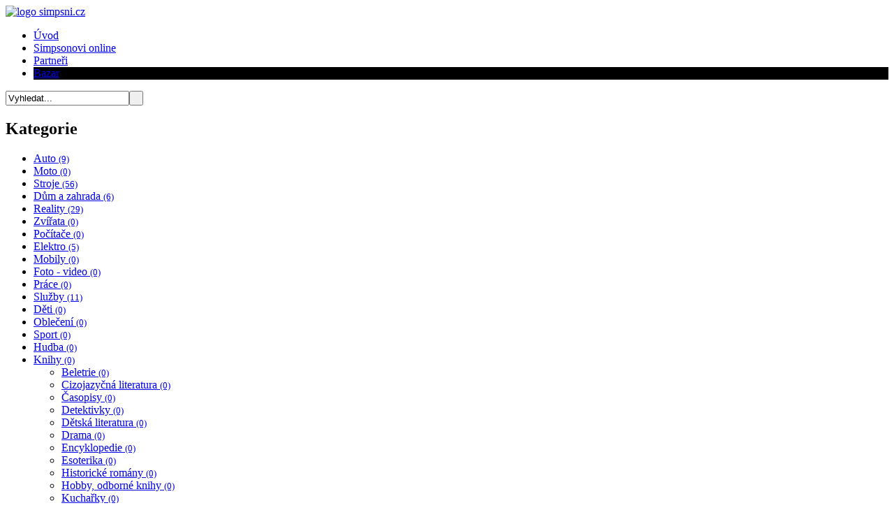

--- FILE ---
content_type: text/html; charset=utf-8
request_url: https://www.simpsni.cz/bazar/knihy/drama
body_size: 4024
content:
<!DOCTYPE html>
<html lang="cs-cz">
<head>
  <base href="https://www.simpsni.cz/bazar/knihy/drama" />
  <meta http-equiv="content-type" content="text/html; charset=utf-8" />
  <meta name="title" content="Drama" />
  <meta name="author" content="Monaxa Provider s.r.o. (www.firemni-reklama.cz)" />
  <meta name="generator" content="Joomla! - Open Source Content Management" />
  <title>Drama - simpsni.cz</title>
  <link href="https://www.simpsni.cz/bazar/knihy/drama" rel="canonical" />
  <link rel="stylesheet" href="/bazar/media/system/css/modal.css" type="text/css" />
  <link rel="stylesheet" href="/templates/ryby/css/template.css" type="text/css" />
  <link rel="stylesheet" href="https://fonts.googleapis.com/css?family=Open+Sans:300italic,400italic,600italic,700italic,800italic,400,800,700,600,300&amp;subset=latin,latin-ext" type="text/css" />
  <script src="/bazar/media/system/js/mootools-core.js" type="text/javascript"></script>
  <script src="/bazar/media/system/js/core.js" type="text/javascript"></script>
  <script src="/bazar/media/system/js/mootools-more.js" type="text/javascript"></script>
  <script src="/bazar/media/system/js/modal.js" type="text/javascript"></script>
  <script type="text/javascript">
window.addEvent('domready', function() {
			$$('.tooltip').each(function(el) {
				var title = el.get('title');
				if (title) {
					var parts = title.split('::', 2);
					el.store('tip:title', parts[0]);
					el.store('tip:text', parts[1]);
				}
			});
			var JTooltips = new Tips($$('.tooltip'), { maxTitleChars: 50, fixed: false});
		});
		window.addEvent('domready', function() {

			SqueezeBox.initialize({});
			SqueezeBox.assign($$('a.modal'), {
				parse: 'rel'
			});
		});


  </script>
  <link href="https://www.simpsni.cz/bazar/components/com_mtree/templates/kinabalu/template.css" rel="stylesheet" type="text/css"/>

<!-- Piwik -->
<script type="text/javascript">
  var _paq = _paq || [];
  /* tracker methods like "setCustomDimension" should be called before "trackPageView" */
  _paq.push(['trackPageView']);
  _paq.push(['enableLinkTracking']);
  (function() {
    var u="//statistika.monaxaweb.cz/";
    _paq.push(['setTrackerUrl', u+'piwik.php']);
    _paq.push(['setSiteId', '7']);
    var d=document, g=d.createElement('script'), s=d.getElementsByTagName('script')[0];
    g.type='text/javascript'; g.async=true; g.defer=true; g.src=u+'piwik.js'; s.parentNode.insertBefore(g,s);
  })();
</script>
<noscript><p><img src="//statistika.monaxaweb.cz/piwik.php?idsite=7&rec=1" style="border:0;" alt="" /></p></noscript>
<!-- End Piwik Code -->
</head>

<body>
<div class="ID-pozadi">
<div class="ID-pozadi2">
<div class="ID-pozadi3">
<div class="stred">
<div class="ID-obsah">
<div id="hlavicka">
<a href="/"><img src="/templates/ryby/images/logo.jpg" alt="logo simpsni.cz" class="logo" /></a>
</div>
<div id="hlavni-menu">
<ul class="menu">
<li class="item-101 current active"><a href="/" >Úvod</a></li><li class="item-127"><a href="/simpsnovi-online-simpsonovi-online" >Simpsonovi online</a></li><li class="item-147"><a href="/partneri" >Partneři</a></li><li class="item-149" style="background: black;"><a href="/bazar" >Bazar</a></li></ul><form action="/" method="post">
<div class="search">
<input name="searchword" id="mod-search-searchword" maxlength="20"  class="inputbox" type="text" size="20" value="Vyhledat..."  onblur="if (this.value=='') this.value='Vyhledat...';" onfocus="if (this.value=='Vyhledat...') this.value='';" /><input type="submit" value=" " class="button" onclick="this.form.searchword.focus();"/><input type="hidden" name="task" value="search" />
<input type="hidden" name="option" value="com_search" />
<input type="hidden" name="Itemid" value="107" />
</div>
</form>
</div>
<div id="obsah">


<div id="system-message-container">
</div>
<div class="ID-levy">
<div class="modul">
<h2 class="nadpis">Kategorie</h2>
<div class="text">
<ul class="menu-bazar"><li><a href="/bazar/auto">Auto <small>(9)</small></a></li><li><a href="/bazar/moto">Moto <small>(0)</small></a></li><li><a href="/bazar/stroje">Stroje <small>(56)</small></a></li><li><a href="/bazar/dum-a-zahrada">Dům a zahrada <small>(6)</small></a></li><li><a href="/bazar/reality">Reality <small>(29)</small></a></li><li><a href="/bazar/zvirata">Zvířata <small>(0)</small></a></li><li><a href="/bazar/pc">Počítače <small>(0)</small></a></li><li><a href="/bazar/elektro">Elektro <small>(5)</small></a></li><li><a href="/bazar/mobily">Mobily <small>(0)</small></a></li><li><a href="/bazar/foto-video">Foto - video <small>(0)</small></a></li><li><a href="/bazar/prace">Práce <small>(0)</small></a></li><li><a href="/bazar/sluzby">Služby <small>(11)</small></a></li><li><a href="/bazar/deti">Děti <small>(0)</small></a></li><li><a href="/bazar/obleceni">Oblečení <small>(0)</small></a></li><li><a href="/bazar/sport">Sport <small>(0)</small></a></li><li><a href="/bazar/hudba">Hudba <small>(0)</small></a></li><li class="parent active"><a href="/bazar/knihy">Knihy <small>(0)</small></a><ul class="menu-bazar"><li><a href="/bazar/knihy/beletrie">Beletrie <small>(0)</small></a></li><li><a href="/bazar/knihy/cizojazycna-literatura">Cizojazyčná literatura <small>(0)</small></a></li><li><a href="/bazar/knihy/casopisy">Časopisy <small>(0)</small></a></li><li><a href="/bazar/knihy/detektivky">Detektivky <small>(0)</small></a></li><li><a href="/bazar/knihy/detska-literatura">Dětská literatura <small>(0)</small></a></li><li class="parent active"><a href="/bazar/knihy/drama">Drama <small>(0)</small></a></li><li><a href="/bazar/knihy/encyklopedie">Encyklopedie <small>(0)</small></a></li><li><a href="/bazar/knihy/esoterika">Esoterika <small>(0)</small></a></li><li><a href="/bazar/knihy/historicke-romany">Historické romány <small>(0)</small></a></li><li><a href="/bazar/knihy/hobby-odborne-knihy">Hobby, odborné knihy <small>(0)</small></a></li><li><a href="/bazar/knihy/kucharky">Kuchařky <small>(0)</small></a></li><li><a href="/bazar/knihy/mapy-cestovni-pruvodci">Mapy, cestovní průvodci <small>(0)</small></a></li><li><a href="/bazar/knihy/pocitacova-literatura">Počítačová literatura <small>(0)</small></a></li><li><a href="/bazar/knihy/pro-mladez">Pro mládež <small>(0)</small></a></li><li><a href="/bazar/knihy/romany-pro-zeny">Romány pro ženy <small>(0)</small></a></li><li><a href="/bazar/knihy/sci-fi-fantasy">Sci-fi, Fantasy <small>(0)</small></a></li><li><a href="/bazar/knihy/ucebnice-skripta-zs">Učebnice, skripta - ZŠ <small>(0)</small></a></li><li><a href="/bazar/knihy/ucebnice-skripta-ss">Učebnice, skripta - SŠ <small>(0)</small></a></li><li><a href="/bazar/knihy/ucebnice-skripta-vs">Učebnice, skripta - VŠ <small>(0)</small></a></li><li><a href="/bazar/knihy/ucebnice-skripta-jazykove">Učebnice, skripta - Jazykové <small>(0)</small></a></li><li><a href="/bazar/knihy/zabavna">Zábavná <small>(0)</small></a></li><li><a href="/bazar/knihy/zdravy-zivotni-styl">Zdravý životní styl <small>(0)</small></a></li><li><a href="/bazar/knihy/ostatni">Ostatní <small>(0)</small></a></li></ul></li><li><a href="/bazar/vstupenky">Vstupenky <small>(0)</small></a></li><li><a href="/bazar/nabytek">Nábytek <small>(0)</small></a></li><li><a href="/bazar/ostatni">Ostatní <small>(38)</small></a></li><li><a href="/bazar/koupe">Koupě <small>(2)</small></a></li><li><a href="/bazar/palivove-drevo-palivove-drivi-drevo-na-topeni">Palivové dřevo - palivové dříví - dřevo na topení <small>(15)</small></a></li></ul></div>
</div>
</div>
<div class="ID-stred">
<div class="inzerat-vypis">
<h1>Drama <a href="https://www.inzertnimedia.cz/index.php?option=com_mtree&task=addlisting&cat_id=492&Itemid=101" class="tooltip pridat-inzerat" title="Přidáním inzerátu na tento systém zveřejníme váš inzerát na cca 400 webových portálech a to zcela zdarma.::">Přidat záznam ZDE ++</a></h1>
<div class="vypis-inzeraty">
<div class="pagination">
		<span class="vysledky vysledky-levy">
Nebyl nalezen žádný záznam</span>
</div>
</div></div>

</div>
<div class="ID-levy ID-pravy">
<div class="modul modul-zeleny" >
<div class="nadpis">Bannery</div>
<div class="text">
<p>
	<a href="http://www.palivovedrevoostrava.cz/" target="_blank"><img alt="palivové dřevo ostrava" src="/images/banners/palivove-drevo-ostrava.gif" style="width: 200px; height: 141px;" title="Prodej palivového dřeva na Moravě" /></a></p>
<p>
	<a href="http://www.pronajem-audi-r8.cz/" target="_blank"><img alt="Půjčovna Audi R8" src="/images/banners/audi-r8.jpg" style="width: 200px; height: 141px; margin-top: 1px; margin-bottom: 1px;" title="Pronájem luxusního vozu Adi R8." /></a></p>
<p>
	<a href="http://www.palivovedrevoopava.cz/" target="_blank" title="Prodej palivového dřeva Opava a celá Morava"><img alt="palivové dřevo opava" src="/images/banners/palivove-drevo-opava.jpg" style="width: 200px; height: 141px; margin-top: 1px; margin-bottom: 1px;" title="Prodej palivového dřeva Opava a celá Morava" /></a></p>
<p>
	<a href="/prodej-rodinneho-domu-okres-bruntal" title="Prodej rodinného domu okres Bruntál"><img alt="prodej rodinného domu" src="/images/prodej/prodej-domu.jpg" style="width: 200px; height: 232px;" /></a></p>
</div>
</div><div class="modul modul-text" >
<div class="nadpis">Seriál Simpsonovi</div>
<div class="text">
<p>
	<strong>Stránky simpsni.cz nabízí videa Simpsonovi ke zhlédnutí online.</strong></p>
<p>
	V případě problémů s přehráním videa nás kontaktujte na e-mailové adrese info@simpsni.cz .</p>
</div>
</div>
</div>
</div>
</div>
<div id="paticka">
<div class="copyright">
Coryright © 2013 simpsni.cz</div>
<p>
	<a href="http://sroty.net/" target="_blank">Šrotařský informační server</a> - <a href="http://www.spektralni-analyza.cz/" target="_blank">Spektrální analýza</a> - <a href="http://www.pronajem-audi-r8.cz/" target="_blank">Pronájem Audi R8</a> - <a href="http://www.vykup-technickeho-stribra.cz/" target="_blank">Výkup technického stříbra</a> - <a href="http://www.vykup-pudnich-bytu.cz/" target="_blank">Výkup půdních bytů</a>&nbsp;-&nbsp;<a href="http://www.topna-paliva.cz/" target="_blank">prodej dřeva</a> - <a href="http://www.r8-pronajem.cz/" target="_blank">pronájem luxusních vozů</a> - <a href="http://www.tvrdokov-odpad.cz/" target="_blank">výkup tvrdokovu</a> - <a href="http://www.firemni-reklama.cz/" target="_blank">firemní reklama</a> - <a href="http://www.dovolena-online.com/" target="_blank">dovolená</a></p>

</div>
<div style="text-align: center">
<a href="http://www.inzertnimedia.cz/" target="_blank"><img src="/images/banners/inzertnimedia.cz.png" alt="inzerce zdarma"></a>
<a href="http://www.kovy.cz/" target="_blank"><img src="/images/banners/kovy.cz.png" alt="svět šrotů - kovy.cz"></a>
</div>
<div class="ID-bannery-katalyzatory">
<!DOCTYPE HTML PUBLIC "-//IETF//DTD HTML 2.0//EN">
<html><head>
<title>302 Found</title>
</head><body>
<h1>Found</h1>
<p>The document has moved <a href="https://www.kovy.cz/files/bannery/katalyzatory.php?pocet_zaznamu=7">here</a>.</p>
</body></html>
</div>
</div>
</div>
</div>
</div>
<div class="ID-bannery-pravy">
<a class="tooltip" href="https://www.inzertnimedia.cz/pridat-inzerat" title="Přidáním inzerátu na tento systém zveřejníme váš inzerát na cca 400 webových portálech a to zcela zdarma.::"><img src="https://www.inzertnimedia.cz/images/pridat-inzerat.png" alt="přidat inzerát zdarma"></a>
<div class="banner"><a target="_blank" class="tooltip" href="http://www.i-kralikarny.cz/prodej-psi-boudy" title="Prodej psí boudy levně::po celé ČR"><img src="https://www.inzertnimedia.cz/media/com_mtree/images/listings/s/551.jpg" alt="Prodej psí boudy">Prodej psí boudy<span>7 000 Kč</span></a></div><div class="banner"><a target="_blank" class="tooltip" href="http://www.i-kralikarny.cz/prodej-piskoviste" title="Dětské pískoviště na prodej::po celé ČR"><img src="https://www.inzertnimedia.cz/media/com_mtree/images/listings/s/548.jpg" alt="Dětské pískoviště na prodej">Dětské pískoviště na prodej<span>3 000 Kč</span></a></div><div class="banner"><a class="tooltip" href="/bazar/7309-plechova-garaz-akce" title="Plechová garáž - AKCE::"><img src="https://www.inzertnimedia.cz/media/com_mtree/images/listings/s/8610-foto3.jpg" alt="Plechová garáž - AKCE">Plechová garáž - AKCE...<span>9 950 Kč</span></a></div>
<div class="banner"><a class="tooltip" href="/bazar/4619-prodej-pozustalosti-nabytek-porcelan-sklo" title="prodej pozůstalosti - nábytek, porcelán, sklo::"><img src="https://www.inzertnimedia.cz/media/com_mtree/images/listings/s/6374-20190717_170519.jpg" alt="prodej pozůstalosti - nábytek, porcelán, sklo">prodej pozůstalosti - nábytek,...<span>2 000 Kč</span></a></div>
<div class="banner"><a class="tooltip" href="/bazar/8313-zatepleni-vaseho-domu-odborne-spolehlive-se-zarukou" title="Zateplení vašeho domu – odborně, spolehlivě, se zárukou::">Zateplení vašeho domu – odborně,...<span>0 Kč</span></a></div>
<div class="banner"><a class="tooltip" href="/bazar/1753-zavitova-ocka" title="zavitova očka::"><img src="https://www.inzertnimedia.cz/media/com_mtree/images/listings/s/3501-20151028_113707.jpg" alt="zavitova očka">zavitova očka...<span>0 Kč</span></a></div>
</div>
</body>
</html>
